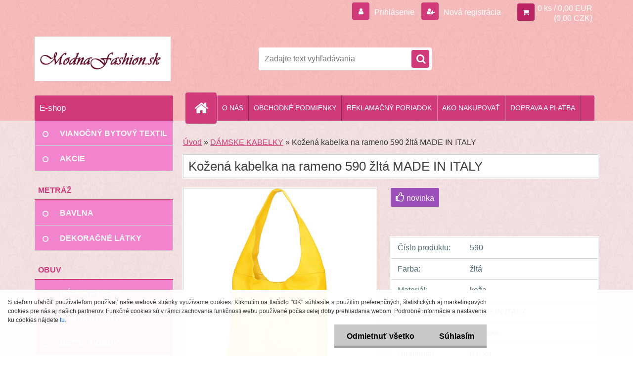

--- FILE ---
content_type: text/html; charset=utf-8
request_url: https://www.modnafashion.sk/Kozena-kabelka-na-rameno-590-zlta-MADE-IN-ITALY-d5717.htm
body_size: 19360
content:

    <!DOCTYPE html>
    <html xmlns:og="http://ogp.me/ns#" xmlns:fb="http://www.facebook.com/2008/fbml" lang="sk" class="tmpl__3r03">
      <head>
          <script>
              window.cookie_preferences = getCookieSettings('cookie_preferences');
              window.cookie_statistics = getCookieSettings('cookie_statistics');
              window.cookie_marketing = getCookieSettings('cookie_marketing');

              function getCookieSettings(cookie_name) {
                  if (document.cookie.length > 0)
                  {
                      cookie_start = document.cookie.indexOf(cookie_name + "=");
                      if (cookie_start != -1)
                      {
                          cookie_start = cookie_start + cookie_name.length + 1;
                          cookie_end = document.cookie.indexOf(";", cookie_start);
                          if (cookie_end == -1)
                          {
                              cookie_end = document.cookie.length;
                          }
                          return unescape(document.cookie.substring(cookie_start, cookie_end));
                      }
                  }
                  return false;
              }
          </script>
                <title>DÁMSKE KABELKY | Kožená kabelka na rameno 590 žltá MADE IN ITALY | Kabelky, peňaženky, opasky, obuv, dámska móda, šperky a bižutéria, kozmetika - www.modnafashion.sk</title>
        <script type="text/javascript">var action_unavailable='action_unavailable';var id_language = 'sk';var id_country_code = 'SK';var language_code = 'sk-SK';var path_request = '/request.php';var type_request = 'POST';var cache_break = "2478"; var enable_console_debug = false; var enable_logging_errors = false;var administration_id_language = 'sk';var administration_id_country_code = 'SK';</script>          <script type="text/javascript" src="//ajax.googleapis.com/ajax/libs/jquery/1.8.3/jquery.min.js"></script>
          <script type="text/javascript" src="//code.jquery.com/ui/1.12.1/jquery-ui.min.js" ></script>
                  <script src="/wa_script/js/jquery.hoverIntent.minified.js?_=2025-12-02-10-33" type="text/javascript"></script>
        <script type="text/javascript" src="/admin/jscripts/jquery.qtip.min.js?_=2025-12-02-10-33"></script>
                  <script src="/wa_script/js/jquery.selectBoxIt.min.js?_=2025-12-02-10-33" type="text/javascript"></script>
                  <script src="/wa_script/js/bs_overlay.js?_=2025-12-02-10-33" type="text/javascript"></script>
        <script src="/wa_script/js/bs_design.js?_=2025-12-02-10-33" type="text/javascript"></script>
        <script src="/admin/jscripts/wa_translation.js?_=2025-12-02-10-33" type="text/javascript"></script>
        <link rel="stylesheet" type="text/css" href="/css/jquery.selectBoxIt.wa_script.css?_=2025-12-02-10-33" media="screen, projection">
        <link rel="stylesheet" type="text/css" href="/css/jquery.qtip.lupa.css?_=2025-12-02-10-33">
        
                  <script src="/wa_script/js/jquery.colorbox-min.js?_=2025-12-02-10-33" type="text/javascript"></script>
          <link rel="stylesheet" type="text/css" href="/css/colorbox.css?_=2025-12-02-10-33">
          <script type="text/javascript">
            jQuery(document).ready(function() {
              (function() {
                function createGalleries(rel) {
                  var regex = new RegExp(rel + "\\[(\\d+)]"),
                      m, group = "g_" + rel, groupN;
                  $("a[rel*=" + rel + "]").each(function() {
                    m = regex.exec(this.getAttribute("rel"));
                    if(m) {
                      groupN = group + m[1];
                    } else {
                      groupN = group;
                    }
                    $(this).colorbox({
                      rel: groupN,
                      slideshow:true,
                       maxWidth: "85%",
                       maxHeight: "85%",
                       returnFocus: false
                    });
                  });
                }
                createGalleries("lytebox");
                createGalleries("lyteshow");
              })();
            });</script>
          <script type="text/javascript">
      function init_products_hovers()
      {
        jQuery(".product").hoverIntent({
          over: function(){
            jQuery(this).find(".icons_width_hack").animate({width: "130px"}, 300, function(){});
          } ,
          out: function(){
            jQuery(this).find(".icons_width_hack").animate({width: "10px"}, 300, function(){});
          },
          interval: 40
        });
      }
      jQuery(document).ready(function(){

        jQuery(".param select, .sorting select").selectBoxIt();

        jQuery(".productFooter").click(function()
        {
          var $product_detail_link = jQuery(this).parent().find("a:first");

          if($product_detail_link.length && $product_detail_link.attr("href"))
          {
            window.location.href = $product_detail_link.attr("href");
          }
        });
        init_products_hovers();
        
        ebar_details_visibility = {};
        ebar_details_visibility["user"] = false;
        ebar_details_visibility["basket"] = false;

        ebar_details_timer = {};
        ebar_details_timer["user"] = setTimeout(function(){},100);
        ebar_details_timer["basket"] = setTimeout(function(){},100);

        function ebar_set_show($caller)
        {
          var $box_name = $($caller).attr("id").split("_")[0];

          ebar_details_visibility["user"] = false;
          ebar_details_visibility["basket"] = false;

          ebar_details_visibility[$box_name] = true;

          resolve_ebar_set_visibility("user");
          resolve_ebar_set_visibility("basket");
        }

        function ebar_set_hide($caller)
        {
          var $box_name = $($caller).attr("id").split("_")[0];

          ebar_details_visibility[$box_name] = false;

          clearTimeout(ebar_details_timer[$box_name]);
          ebar_details_timer[$box_name] = setTimeout(function(){resolve_ebar_set_visibility($box_name);},300);
        }

        function resolve_ebar_set_visibility($box_name)
        {
          if(   ebar_details_visibility[$box_name]
             && jQuery("#"+$box_name+"_detail").is(":hidden"))
          {
            jQuery("#"+$box_name+"_detail").slideDown(300);
          }
          else if(   !ebar_details_visibility[$box_name]
                  && jQuery("#"+$box_name+"_detail").not(":hidden"))
          {
            jQuery("#"+$box_name+"_detail").slideUp(0, function() {
              $(this).css({overflow: ""});
            });
          }
        }

        
        jQuery("#user_icon, #basket_icon").hoverIntent({
          over: function(){
            ebar_set_show(this);
            
          } ,
          out: function(){
            ebar_set_hide(this);
          },
          interval: 40
        });
        
        jQuery("#user_icon").click(function(e)
        {
          if(jQuery(e.target).attr("id") == "user_icon")
          {
            window.location.href = "https://www.modnafashion.sk/modnafashion-sk/e-login/";
          }
        });

        jQuery("#basket_icon").click(function(e)
        {
          if(jQuery(e.target).attr("id") == "basket_icon")
          {
            window.location.href = "https://www.modnafashion.sk/modnafashion-sk/e-basket/";
          }
        });
      
      });
    </script>        <meta http-equiv="Content-language" content="sk">
        <meta http-equiv="Content-Type" content="text/html; charset=utf-8">
        <meta name="language" content="slovak">
        <meta name="keywords" content="kožená,kabelka,rameno,590,žltá,made,italy">
        <meta name="description" content="Dámska kožená kabelka na rameno. MADE IN ITALY. 

pravá koža 
zapínanie na zips
1x bočné vrecko na mobil
1x bočné vrecko na zips
1x stredné">
        <meta name="revisit-after" content="1 Days">
        <meta name="distribution" content="global">
        <meta name="expires" content="never">
                  <meta name="expires" content="never">
                    <link rel="previewimage" href="https://www.modnafashion.sk/fotky32285/fotos/_vyr_5717Arden-giallo.jpg" />
                    <link rel="canonical" href="https://www.modnafashion.sk/Kozena-kabelka-na-rameno-590-zlta-MADE-IN-ITALY-d5717.htm?tab=description"/>
          <meta property="og:image" content="http://www.modnafashion.sk/fotky32285/fotos/_vyr_5717Arden-giallo.jpg" />
<meta property="og:image:secure_url" content="https://www.modnafashion.sk/fotky32285/fotos/_vyr_5717Arden-giallo.jpg" />
<meta property="og:image:type" content="image/jpeg" />
<meta property="og:url" content="http://www.modnafashion.sk/modnafashion-sk/eshop/1-1-DAMSKE-KABELKY/0/5/5717-Kozena-kabelka-na-rameno-590-zlta-MADE-IN-ITALY" />
<meta property="og:title" content="Kožená kabelka na rameno 590 žltá MADE IN ITALY" />
<meta property="og:description" content="" />
<meta property="og:type" content="product" />
<meta property="og:site_name" content="Kabelky, peňaženky, opasky, obuv, dámska móda, šperky a bižutéria, kozmetika - www.modnafashion.sk" />
            <meta name="robots" content="index, follow">
                    <link rel="stylesheet" type="text/css" href="/css/lang_dependent_css/lang_sk.css?_=2025-12-02-10-33" media="screen, projection">
                <link rel='stylesheet' type='text/css' href='/wa_script/js/styles.css?_=2025-12-02-10-33'>
        <script language='javascript' type='text/javascript' src='/wa_script/js/javascripts.js?_=2025-12-02-10-33'></script>
        <script language='javascript' type='text/javascript' src='/wa_script/js/check_tel.js?_=2025-12-02-10-33'></script>
          <script src="/assets/javascripts/buy_button.js?_=2025-12-02-10-33"></script>
            <script type="text/javascript" src="/wa_script/js/bs_user.js?_=2025-12-02-10-33"></script>
        <script type="text/javascript" src="/wa_script/js/bs_fce.js?_=2025-12-02-10-33"></script>
        <script type="text/javascript" src="/wa_script/js/bs_fixed_bar.js?_=2025-12-02-10-33"></script>
        <script type="text/javascript" src="/bohemiasoft/js/bs.js?_=2025-12-02-10-33"></script>
        <script src="/wa_script/js/jquery.number.min.js?_=2025-12-02-10-33" type="text/javascript"></script>
        <script type="text/javascript">
            BS.User.id = 32285;
            BS.User.domain = "modnafashion-sk";
            BS.User.is_responsive_layout = true;
            BS.User.max_search_query_length = 50;
            BS.User.max_autocomplete_words_count = 5;

            WA.Translation._autocompleter_ambiguous_query = ' Hľadaný výraz je pre našeptávač príliš všeobecný. Zadajte prosím ďalšie znaky, slová alebo pokračujte odoslaním formulára pre vyhľadávanie.';
            WA.Translation._autocompleter_no_results_found = ' Neboli nájdené žiadne produkty ani kategórie.';
            WA.Translation._error = " Chyba";
            WA.Translation._success = " Úspech";
            WA.Translation._warning = " Upozornenie";
            WA.Translation._multiples_inc_notify = '<p class="multiples-warning"><strong>Tento produkt je možné objednať iba v násobkoch #inc#. </strong><br><small>Vami zadaný počet kusov bol navýšený podľa tohto násobku.</small></p>';
            WA.Translation._shipping_change_selected = " Zmeniť...";
            WA.Translation._shipping_deliver_to_address = "_shipping_deliver_to_address";

            BS.Design.template = {
              name: "3r03",
              is_selected: function(name) {
                if(Array.isArray(name)) {
                  return name.indexOf(this.name) > -1;
                } else {
                  return name === this.name;
                }
              }
            };
            BS.Design.isLayout3 = true;
            BS.Design.templates = {
              TEMPLATE_ARGON: "argon",TEMPLATE_NEON: "neon",TEMPLATE_CARBON: "carbon",TEMPLATE_XENON: "xenon",TEMPLATE_AURUM: "aurum",TEMPLATE_CUPRUM: "cuprum",TEMPLATE_ERBIUM: "erbium",TEMPLATE_CADMIUM: "cadmium",TEMPLATE_BARIUM: "barium",TEMPLATE_CHROMIUM: "chromium",TEMPLATE_SILICIUM: "silicium",TEMPLATE_IRIDIUM: "iridium",TEMPLATE_INDIUM: "indium",TEMPLATE_OXYGEN: "oxygen",TEMPLATE_HELIUM: "helium",TEMPLATE_FLUOR: "fluor",TEMPLATE_FERRUM: "ferrum",TEMPLATE_TERBIUM: "terbium",TEMPLATE_URANIUM: "uranium",TEMPLATE_ZINCUM: "zincum",TEMPLATE_CERIUM: "cerium",TEMPLATE_KRYPTON: "krypton",TEMPLATE_THORIUM: "thorium",TEMPLATE_ETHERUM: "etherum",TEMPLATE_KRYPTONIT: "kryptonit",TEMPLATE_TITANIUM: "titanium",TEMPLATE_PLATINUM: "platinum"            };
        </script>
                  <script src="/js/progress_button/modernizr.custom.js"></script>
                      <link rel="stylesheet" type="text/css" href="/bower_components/owl.carousel/dist/assets/owl.carousel.min.css" />
            <link rel="stylesheet" type="text/css" href="/bower_components/owl.carousel/dist/assets/owl.theme.default.min.css" />
            <script src="/bower_components/owl.carousel/dist/owl.carousel.min.js"></script>
                    <link rel="stylesheet" type="text/css" href="//static.bohemiasoft.com/jave/style.css?_=2025-12-02-10-33" media="screen">
                    <link rel="stylesheet" type="text/css" href="/css/font-awesome.4.7.0.min.css" media="screen">
          <link rel="stylesheet" type="text/css" href="/sablony/nove/3r03/3r01pink/css/product_var3.css?_=2025-12-02-10-33" media="screen">
                    <link rel="stylesheet"
                type="text/css"
                id="tpl-editor-stylesheet"
                href="/sablony/nove/3r03/3r01pink/css/colors.css?_=2025-12-02-10-33"
                media="screen">

          <meta name="viewport" content="width=device-width, initial-scale=1.0">
          <link rel="stylesheet" 
                   type="text/css" 
                   href="https://static.bohemiasoft.com/custom-css/neon.css?_1762419473" 
                   media="screen"><style type="text/css">
               <!--#site_logo{
                  width: 275px;
                  height: 100px;
                  background-image: url('/fotky32285/design_setup/images/custom_image_logo.png?cache_time=1509013723');
                  background-repeat: no-repeat;
                  
                }html body .myheader { 
          background-image: url('/fotky32285/design_setup/images/custom_image_centerpage.png?cache_time=1509013723');
          border: black;
          background-repeat: repeat;
          background-position: 50% 50%;
          background-color: #f7bbbb;
        }#page_background{
                  background-image: url('/fotky32285/design_setup/images/custom_image_aroundpage.png?cache_time=1509013723');
                  background-repeat: repeat;
                  background-position: 50% 50%;
                  background-color: #f4e1e1;
                }.bgLupa{
                  padding: 0;
                  border: none;
                }
      /***font kategorie***/
      body #page .leftmenu2 ul li a {
                  color: #fffbfb!important;
      }
      body #page .leftmenu ul li a {
                  color: #fffbfb!important;
      }
      /***pozadi kategorie***/
      body #page .leftmenu2 ul li a {
                  background-color:#f284cd!important;
      }
      body #page .leftmenu ul li a {
                  background-color:#f284cd!important;
      }
      /***font podkategorie***/
      body #page .leftmenu2 ul ul li a {
                  color:#0a0101!important;
        }
      body #page .leftmenu ul ul li a, body #page .leftmenu ul li.leftmenuAct ul li a {
            color:#0a0101!important;
            border-color:#0a0101!important;
        }
      /***pozadi podkategorie***/
      body #page .leftmenu2 ul ul li a {
                  background-color:#ffffff!important;
      }
      body #page .leftmenu ul ul li a, #left-box .leftmenu ul ul::after, #left-box .leftmenu ul ul, html #page ul ul li.leftmenuAct {
                  background-color:#ffffff!important;
      }

 :root { 
 }
-->
                </style>          <link rel="stylesheet" type="text/css" href="/fotky32285/design_setup/css/user_defined.css?_=1433457492" media="screen, projection">
                    <script type="text/javascript" src="/admin/jscripts/wa_dialogs.js?_=2025-12-02-10-33"></script>
            <script>
      $(document).ready(function() {
        if (getCookie('show_cookie_message' + '_32285_sk') != 'no') {
          if($('#cookies-agreement').attr('data-location') === '0')
          {
            $('.cookies-wrapper').css("top", "0px");
          }
          else
          {
            $('.cookies-wrapper').css("bottom", "0px");
          }
          $('.cookies-wrapper').show();
        }

        $('#cookies-notify__close').click(function() {
          setCookie('show_cookie_message' + '_32285_sk', 'no');
          $('#cookies-agreement').slideUp();
          $("#masterpage").attr("style", "");
          setCookie('cookie_preferences', 'true');
          setCookie('cookie_statistics', 'true');
          setCookie('cookie_marketing', 'true');
          window.cookie_preferences = true;
          window.cookie_statistics = true;
          window.cookie_marketing = true;
          if(typeof gtag === 'function') {
              gtag('consent', 'update', {
                  'ad_storage': 'granted',
                  'analytics_storage': 'granted',
                  'ad_user_data': 'granted',
                  'ad_personalization': 'granted'
              });
          }
         return false;
        });

        $("#cookies-notify__disagree").click(function(){
            save_preferences();
        });

        $('#cookies-notify__preferences-button-close').click(function(){
            var cookies_notify_preferences = $("#cookies-notify-checkbox__preferences").is(':checked');
            var cookies_notify_statistics = $("#cookies-notify-checkbox__statistics").is(':checked');
            var cookies_notify_marketing = $("#cookies-notify-checkbox__marketing").is(':checked');
            save_preferences(cookies_notify_preferences, cookies_notify_statistics, cookies_notify_marketing);
        });

        function save_preferences(preferences = false, statistics = false, marketing = false)
        {
            setCookie('show_cookie_message' + '_32285_sk', 'no');
            $('#cookies-agreement').slideUp();
            $("#masterpage").attr("style", "");
            setCookie('cookie_preferences', preferences);
            setCookie('cookie_statistics', statistics);
            setCookie('cookie_marketing', marketing);
            window.cookie_preferences = preferences;
            window.cookie_statistics = statistics;
            window.cookie_marketing = marketing;
            if(marketing && typeof gtag === 'function')
            {
                gtag('consent', 'update', {
                    'ad_storage': 'granted'
                });
            }
            if(statistics && typeof gtag === 'function')
            {
                gtag('consent', 'update', {
                    'analytics_storage': 'granted',
                    'ad_user_data': 'granted',
                    'ad_personalization': 'granted',
                });
            }
            if(marketing === false && BS && BS.seznamIdentity) {
                BS.seznamIdentity.clearIdentity();
            }
        }

        /**
         * @param {String} cookie_name
         * @returns {String}
         */
        function getCookie(cookie_name) {
          if (document.cookie.length > 0)
          {
            cookie_start = document.cookie.indexOf(cookie_name + "=");
            if (cookie_start != -1)
            {
              cookie_start = cookie_start + cookie_name.length + 1;
              cookie_end = document.cookie.indexOf(";", cookie_start);
              if (cookie_end == -1)
              {
                cookie_end = document.cookie.length;
              }
              return unescape(document.cookie.substring(cookie_start, cookie_end));
            }
          }
          return "";
        }
        
        /**
         * @param {String} cookie_name
         * @param {String} value
         */
        function setCookie(cookie_name, value) {
          var time = new Date();
          time.setTime(time.getTime() + 365*24*60*60*1000); // + 1 rok
          var expires = "expires="+time.toUTCString();
          document.cookie = cookie_name + "=" + escape(value) + "; " + expires + "; path=/";
        }
      });
    </script>
            <script type="text/javascript" src="/wa_script/js/search_autocompleter.js?_=2025-12-02-10-33"></script>
                <link rel="stylesheet" type="text/css" href="/assets/vendor/magnific-popup/magnific-popup.css" />
      <script src="/assets/vendor/magnific-popup/jquery.magnific-popup.js"></script>
      <script type="text/javascript">
        BS.env = {
          decPoint: ",",
          basketFloatEnabled: false        };
      </script>
      <script type="text/javascript" src="/node_modules/select2/dist/js/select2.min.js"></script>
      <script type="text/javascript" src="/node_modules/maximize-select2-height/maximize-select2-height.min.js"></script>
      <script type="text/javascript">
        (function() {
          $.fn.select2.defaults.set("language", {
            noResults: function() {return " Žiadny záznam nebol nájdený"},
            inputTooShort: function(o) {
              var n = o.minimum - o.input.length;
              return "_input_too_short".replace("#N#", n);
            }
          });
          $.fn.select2.defaults.set("width", "100%")
        })();

      </script>
      <link type="text/css" rel="stylesheet" href="/node_modules/select2/dist/css/select2.min.css" />
      <script type="text/javascript" src="/wa_script/js/countdown_timer.js?_=2025-12-02-10-33"></script>
      <script type="text/javascript" src="/wa_script/js/app.js?_=2025-12-02-10-33"></script>
      <script type="text/javascript" src="/node_modules/jquery-validation/dist/jquery.validate.min.js"></script>

      
          </head>
      <body class="lang-sk layout3 not-home page-product-detail page-product-5717 basket-empty vat-payer-y alternative-currency-y" >
        <a name="topweb"></a>
            <div id="cookies-agreement" class="cookies-wrapper" data-location="1"
         >
      <div class="cookies-notify-background"></div>
      <div class="cookies-notify" style="display:block!important;">
        <div class="cookies-notify__bar">
          <div class="cookies-notify__bar1">
            <div class="cookies-notify__text"
                                 >
                S cieľom uľahčiť používateľom používať naše webové stránky využívame cookies. Kliknutím na tlačidlo "OK" súhlasíte s použitím preferenčných, štatistických aj marketingových cookies pre nás aj našich partnerov. Funkčné cookies sú v rámci zachovania funkčnosti webu používané počas celej doby prehliadania webom. Podrobné informácie a nastavenia ku cookies nájdete <span class="cookies-notify__detail_button">tu</span>.            </div>
            <div class="cookies-notify__button">
                <a href="#" id="cookies-notify__disagree" class="secondary-btn"
                   style="color: #000000;
                           background-color: #c8c8c8;
                           opacity: 1"
                >Odmietnuť všetko</a>
              <a href="#" id="cookies-notify__close"
                 style="color: #000000;
                        background-color: #c8c8c8;
                        opacity: 1"
                >Súhlasím</a>
            </div>
          </div>
                        <div class="cookies-notify__detail_box hidden"
                             >
                <div id="cookies-nofify__close_detail"> Zavrieť</div>
                <div>
                    <br />
                    <b> Čo sú cookies?</b><br />
                    <span> Cookies sú krátke textové informácie, ktoré sú uložené vo Vašom prehliadači. Tieto informácie bežne používajú všetky webové stránky a ich prechádzaním dochádza k ukladaniu cookies. Pomocou partnerských skriptov, ktoré môžu stránky používať (napríklad Google analytics</span><br /><br />
                    <b> Ako môžem nastaviť prácu webu s cookies?</b><br />
                    <span> Napriek tomu, že odporúčame povoliť používanie všetkých typov cookies, prácu webu s nimi môžete nastaviť podľa vlastných preferencií pomocou checkboxov zobrazených nižšie. Po odsúhlasení nastavenia práce s cookies môžete zmeniť svoje rozhodnutie zmazaním či editáciou cookies priamo v nastavení Vášho prehliadača. Podrobnejšie informácie k premazaniu cookies nájdete v Pomocníkovi Vášho prehliadača.</span>
                </div>
                <div class="cookies-notify__checkboxes"
                                    >
                    <div class="checkbox-custom checkbox-default cookies-notify__checkbox">
                        <input type="checkbox" id="cookies-notify-checkbox__functional" checked disabled />
                        <label for="cookies-notify-checkbox__functional" class="cookies-notify__checkbox_label"> Nutné</label>
                    </div>
                    <div class="checkbox-custom checkbox-default cookies-notify__checkbox">
                        <input type="checkbox" id="cookies-notify-checkbox__preferences" checked />
                        <label for="cookies-notify-checkbox__preferences" class="cookies-notify__checkbox_label"> Preferenčné</label>
                    </div>
                    <div class="checkbox-custom checkbox-default cookies-notify__checkbox">
                        <input type="checkbox" id="cookies-notify-checkbox__statistics" checked />
                        <label for="cookies-notify-checkbox__statistics" class="cookies-notify__checkbox_label"> Štatistické</label>
                    </div>
                    <div class="checkbox-custom checkbox-default cookies-notify__checkbox">
                        <input type="checkbox" id="cookies-notify-checkbox__marketing" checked />
                        <label for="cookies-notify-checkbox__marketing" class="cookies-notify__checkbox_label"> Marketingové</label>
                    </div>
                </div>
                <div id="cookies-notify__cookie_types">
                    <div class="cookies-notify__cookie_type cookie-active" data-type="functional">
                         Nutné (13)
                    </div>
                    <div class="cookies-notify__cookie_type" data-type="preferences">
                         Preferenčné (1)
                    </div>
                    <div class="cookies-notify__cookie_type" data-type="statistics">
                         Štatistické (15)
                    </div>
                    <div class="cookies-notify__cookie_type" data-type="marketing">
                         Marketingové (15)
                    </div>
                    <div class="cookies-notify__cookie_type" data-type="unclassified">
                         Neklasifikované (7)
                    </div>
                </div>
                <div id="cookies-notify__cookie_detail">
                    <div class="cookie-notify__cookie_description">
                        <span id="cookie-notify__description_functional" class="cookie_description_active"> Tieto informácie sú nevyhnutné k správnemu chodu webovej stránky ako napríklad vkladanie tovaru do košíka, uloženie vyplnených údajov alebo prihlásenie do zákazníckej sekcie.</span>
                        <span id="cookie-notify__description_preferences" class="hidden"> Tieto cookies umožnia prispôsobiť správanie alebo vzhľad stránky podľa Vašich potrieb, napríklad voľba jazyka.</span>
                        <span id="cookie-notify__description_statistics" class="hidden"> Vďaka týmto cookies môžu majitelia aj developeri webu viac porozumieť správaniu užívateľov a vyvijať stránku tak, aby bola čo najviac prozákaznícka. Teda aby ste čo najrýchlejšie našli hľadaný tovar alebo čo najľahšie dokončili jeho nákup.</span>
                        <span id="cookie-notify__description_marketing" class="hidden"> Tieto informácie umožnia personalizovať zobrazenie ponúk priamo pre Vás vďaka historickej skúsenosti prehliadania predchádzajúcich stránok a ponúk.</span>
                        <span id="cookie-notify__description_unclassified" class="hidden"> Tieto cookies zatiaľ neboli roztriedené do vlastnej kategórie.</span>
                    </div>
                    <style>
                        #cookies-notify__cookie_detail_table td
                        {
                            color: #ffffff                        }
                    </style>
                    <table class="table" id="cookies-notify__cookie_detail_table">
                        <thead>
                            <tr>
                                <th> Meno</th>
                                <th> Účel</th>
                                <th> Vypršanie</th>
                            </tr>
                        </thead>
                        <tbody>
                                                    <tr>
                                <td>show_cookie_message</td>
                                <td>Ukladá informácie o potrebe zobrazenia cookie lišty</td>
                                <td>1 rok</td>
                            </tr>
                                                        <tr>
                                <td>__zlcmid</td>
                                <td>Tento súbor cookie sa používa na uloženie identity návštevníka počas návštev a preferencie návštevníka deaktivovať našu funkciu živého chatu. </td>
                                <td>1 rok</td>
                            </tr>
                                                        <tr>
                                <td>__cfruid</td>
                                <td>Tento súbor cookie je súčasťou služieb poskytovaných spoločnosťou Cloudflare – vrátane vyrovnávania záťaže, doručovania obsahu webových stránok a poskytovania pripojenia DNS pre prevádzkovateľov webových stránok. </td>
                                <td>relácie</td>
                            </tr>
                                                        <tr>
                                <td>_auth</td>
                                <td>Zaisťuje bezpečnosť prehliadania návštevníkov tým, že zabraňuje falšovaniu požiadaviek medzi stránkami. Tento súbor cookie je nevyhnutný pre bezpečnosť webu a návštevníka. </td>
                                <td>1 rok</td>
                            </tr>
                                                        <tr>
                                <td>csrftoken</td>
                                <td>Pomáha predchádzať útokom Cross-Site Request Forgery (CSRF).</td>
                                <td>1 rok</td>
                            </tr>
                                                        <tr>
                                <td>PHPSESSID</td>
                                <td>Zachováva stav užívateľskej relácie naprieč požiadavkami na stránky. </td>
                                <td>relácie</td>
                            </tr>
                                                        <tr>
                                <td>rc::a</td>
                                <td>Tento súbor cookie sa používa na rozlíšenie medzi ľuďmi a robotmi. To je výhodné pre web, aby
vytvárať platné správy o používaní ich webových stránok. </td>
                                <td>persistentní</td>
                            </tr>
                                                        <tr>
                                <td>rc::c</td>
                                <td>Tento súbor cookie sa používa na rozlíšenie medzi ľuďmi a robotmi. </td>
                                <td>relácie</td>
                            </tr>
                                                        <tr>
                                <td>AWSALBCORS</td>
                                <td>Registruje, ktorý server-cluster obsluhuje návštevníka. To sa používa v kontexte s vyrovnávaním záťaže, aby sa optimalizovala užívateľská skúsenosť. </td>
                                <td>6 dnů</td>
                            </tr>
                                                        <tr>
                                <td>18plus_allow_access#</td>
                                <td>Ukladá informáciu o odsúhlasení okna 18+ pre web.</td>
                                <td>neznámy</td>
                            </tr>
                                                        <tr>
                                <td>18plus_cat#</td>
                                <td>Ukladá informáciu o odsúhlasení okna 18+ pre kategóriu.</td>
                                <td>neznámy</td>
                            </tr>
                                                        <tr>
                                <td>bs_slide_menu</td>
                                <td></td>
                                <td>neznámy</td>
                            </tr>
                                                        <tr>
                                <td>left_menu</td>
                                <td>Ukladá informáciu o spôsobe zobrazenia ľavého menu.</td>
                                <td>neznámy</td>
                            </tr>
                                                    </tbody>
                    </table>
                    <div class="cookies-notify__button">
                        <a href="#" id="cookies-notify__preferences-button-close"
                           style="color: #000000;
                                background-color: #c8c8c8;
                                opacity: 1">
                            Uložiť nastavenia                        </a>
                    </div>
                </div>
            </div>
                    </div>
      </div>
    </div>
    
  <div id="responsive_layout_large"></div><div id="page">    <script type="text/javascript">
      var responsive_articlemenu_name = ' Menu';
      var responsive_eshopmenu_name = ' E-shop';
    </script>
        <div class="myheader">
            <div class="content">
            <div class="logo-wrapper">
            <a id="site_logo" href="//www.modnafashion.sk" class="mylogo" aria-label="Logo"></a>
    </div>
                <div id="search">
      <form name="search" id="searchForm" action="/search-engine.htm" method="GET" enctype="multipart/form-data">
        <label for="q" class="title_left2"> Hľadanie</label>
        <p>
          <input name="slovo" type="text" class="inputBox" id="q" placeholder=" Zadajte text vyhľadávania" maxlength="50">
          
          <input type="hidden" id="source_service" value="www.webareal.sk">
        </p>
        <div class="wrapper_search_submit">
          <input type="submit" class="search_submit" aria-label="search" name="search_submit" value="">
        </div>
        <div id="search_setup_area">
          <input id="hledatjak2" checked="checked" type="radio" name="hledatjak" value="2">
          <label for="hledatjak2">Hľadať v tovare</label>
          <br />
          <input id="hledatjak1"  type="radio" name="hledatjak" value="1">
          <label for="hledatjak1">Hľadať v článkoch</label>
                    <script type="text/javascript">
            function resolve_search_mode_visibility()
            {
              if (jQuery('form[name=search] input').is(':focus'))
              {
                if (jQuery('#search_setup_area').is(':hidden'))
                {
                  jQuery('#search_setup_area').slideDown(400);
                }
              }
              else
              {
                if (jQuery('#search_setup_area').not(':hidden'))
                {
                  jQuery('#search_setup_area').slideUp(400);
                }
              }
            }

            $('form[name=search] input').click(function() {
              this.focus();
            });

            jQuery('form[name=search] input')
                .focus(function() {
                  resolve_search_mode_visibility();
                })
                .blur(function() {
                  setTimeout(function() {
                    resolve_search_mode_visibility();
                  }, 1000);
                });

          </script>
                  </div>
      </form>
    </div>
          </div>
          </div>
    <script type="text/javascript" src="/wa_script/js/wz_tooltip.js"></script><div id="page_background">      <div class="hack-box"><!-- HACK MIN WIDTH FOR IE 5, 5.5, 6  -->
                  <div id="masterpage" style="margin-bottom:95px;"><!-- MASTER PAGE -->
              <div id="header">          </div><!-- END HEADER -->
          
  <div id="ebar" class="" >        <div id="ebar_set">
                <div id="user_icon">

                            <div id="user_detail">
                    <div id="user_arrow_tag"></div>
                    <div id="user_content_tag">
                        <div id="user_content_tag_bg">
                            <a href="/modnafashion-sk/e-login/"
                               class="elink user_login_text"
                               >
                               Prihlásenie                            </a>
                            <a href="/modnafashion-sk/e-register/"
                               class="elink user-logout user_register_text"
                               >
                               Nová registrácia                            </a>
                        </div>
                    </div>
                </div>
            
        </div>
        
                <div id="basket_icon" >
            <div id="basket_detail">
                <div id="basket_arrow_tag"></div>
                <div id="basket_content_tag">
                    <a id="quantity_tag" href="/modnafashion-sk/e-basket" rel="nofollow" class="elink">0 ks / 0,00&nbsp;EUR<font size=1> (0,00&nbsp;CZK)</font></a>
                                    </div>
            </div>
        </div>
                <a id="basket_tag"
           href="modnafashion-sk/e-basket"
           rel="nofollow"
           class="elink">
            <span id="basket_tag_left">&nbsp;</span>
            <span id="basket_tag_right">
                0 ks            </span>
        </a>
                </div></div>    <!--[if IE 6]>
    <style>
    #main-menu ul ul{visibility:visible;}
    </style>
    <![endif]-->

    
    <div id="topmenu"><!-- TOPMENU -->
            <div id="main-menu" class="">
                 <ul>
            <li class="eshop-menu-home">
              <a href="//www.modnafashion.sk" class="top_parent_act" aria-label="Homepage">
                              </a>
            </li>
          </ul>
          
<ul><li class="eshop-menu-1 eshop-menu-order-1 eshop-menu-odd"><a href="/O-NAS-a1_0.htm"  class="top_parent">O NÁS</a>
</li></ul>
<ul><li class="eshop-menu-3 eshop-menu-order-2 eshop-menu-even"><a href="/OBCHODNE-PODMIENKY-a3_0.htm"  class="top_parent">OBCHODNÉ PODMIENKY</a>
</li></ul>
<ul><li class="eshop-menu-6 eshop-menu-order-3 eshop-menu-odd"><a href="/REKLAMACNY-PORIADOK-a6_0.htm"  class="top_parent">REKLAMAČNÝ PORIADOK</a>
</li></ul>
<ul><li class="eshop-menu-4 eshop-menu-order-4 eshop-menu-even"><a href="/AKO-NAKUPOVAT-a4_0.htm"  class="top_parent">AKO NAKUPOVAŤ</a>
</li></ul>
<ul><li class="eshop-menu-5 eshop-menu-order-5 eshop-menu-odd"><a href="/DOPRAVA-A-PLATBA-a5_0.htm"  class="top_parent">DOPRAVA A PLATBA</a>
</li></ul>      </div>
    </div><!-- END TOPMENU -->
              <div id="aroundpage"><!-- AROUND PAGE -->
            
      <!-- LEFT BOX -->
      <div id="left-box">
              <div class="menu-typ-1" id="left_eshop">
                <p class="title_left_eshop">E-shop</p>
          
        <div id="inleft_eshop">
          <div class="leftmenu2">
                <ul class="root-eshop-menu">
              <li class="leftmenuDef category-menu-100 category-menu-order-1 category-menu-odd">
          <a href="/VIANOCNY-BYTOVY-TEXTIL-c100_0_1.htm">            <strong>
              VIANOČNÝ BYTOVÝ TEXTIL            </strong>
            </a>        </li>

                <li class="leftmenuDef category-menu-29 category-menu-order-2 category-menu-even">
          <a href="/AKCIE-c29_0_1.htm">            <strong>
              AKCIE            </strong>
            </a>        </li>

                <li class="leftmenuCat category-menu-sep-87 category-menu-sep-order-1">
                      <strong>
              METRÁŽ            </strong>
                    </li>

                <li class="leftmenuDef category-menu-86 category-menu-order-3 category-menu-odd">
          <a href="/BAVLNA-c86_0_1.htm">            <strong>
              BAVLNA            </strong>
            </a>        </li>

                <li class="leftmenuDef category-menu-92 category-menu-order-4 category-menu-even">
          <a href="/DEKORACNE-LATKY-c92_0_1.htm">            <strong>
              DEKORAČNÉ LÁTKY            </strong>
            </a>        </li>

                <li class="leftmenuCat category-menu-sep-39 category-menu-sep-order-2">
                      <strong>
              OBUV            </strong>
                    </li>

                <li class="leftmenuDef category-menu-19 category-menu-order-5 category-menu-odd">
          <a href="/DAMSKA-OBUV-c19_0_1.htm">            <strong>
              DÁMSKA OBUV            </strong>
            </a>        </li>

                <li class="leftmenuDef category-menu-21 category-menu-order-6 category-menu-even">
          <a href="/PANSKA-OBUV-c21_0_1.htm">            <strong>
              PÁNSKA OBUV            </strong>
            </a>        </li>

                <li class="leftmenuDef category-menu-22 category-menu-order-7 category-menu-odd">
          <a href="/DETSKA-OBUV-c22_0_1.htm">            <strong>
              DETSKÁ OBUV            </strong>
            </a>        </li>

                <li class="leftmenuCat category-menu-sep-40 category-menu-sep-order-3">
                      <strong>
              KABELKY A TAŠKY            </strong>
                    </li>

                <li class="leftmenuAct category-menu-1 category-menu-order-8 category-menu-even">
          <a href="/DAMSKE-KABELKY-c1_0_1.htm">            <strong>
              DÁMSKE KABELKY            </strong>
            </a>        </li>

            <ul class="eshop-submenu level-2">
              <li class="leftmenu2sub category-submenu-1 masonry_item">
          <a href="/KOZENE-KABELKY-c1_1_2.htm">            <strong>
              KOŽENÉ KABELKY            </strong>
            </a>        </li>

                <li class="leftmenu2sub category-submenu-226 masonry_item">
          <a href="/TALIANSKE-KABELKY-c1_226_2.htm">            <strong>
              TALIANSKE KABELKY            </strong>
            </a>        </li>

                <li class="leftmenu2sub category-submenu-145 masonry_item">
          <a href="/KOZENE-SEMISOVE-KABELKY-c1_145_2.htm">            <strong>
              KOŽENÉ SEMIŠOVÉ KABELKY            </strong>
            </a>        </li>

                <li class="leftmenu2sub category-submenu-2 masonry_item">
          <a href="/EKO-KABELKY-c1_2_2.htm">            <strong>
              EKO KABELKY            </strong>
            </a>        </li>

                <li class="leftmenu2sub category-submenu-3 masonry_item">
          <a href="/SPOLOCENSKE-KABELKY-c1_3_2.htm">            <strong>
              SPOLOČENSKÉ KABELKY            </strong>
            </a>        </li>

                <li class="leftmenu2sub category-submenu-10 masonry_item">
          <a href="/LISTOVE-KABELKY-c1_10_2.htm">            <strong>
              LISTOVÉ KABELKY             </strong>
            </a>        </li>

                <li class="leftmenu2sub category-submenu-4 masonry_item">
          <a href="/LAKOVANE-KABELKY-c1_4_2.htm">            <strong>
              LAKOVANÉ KABELKY            </strong>
            </a>        </li>

                <li class="leftmenu2sub category-submenu-5 masonry_item">
          <a href="/FILCOVE-KABELKY-c1_5_2.htm">            <strong>
              FILCOVÉ KABELKY            </strong>
            </a>        </li>

                <li class="leftmenu2sub category-submenu-146 masonry_item">
          <a href="/SHOPPER-KABELKY-c1_146_2.htm">            <strong>
              SHOPPER KABELKY            </strong>
            </a>        </li>

                <li class="leftmenu2sub category-submenu-147 masonry_item">
          <a href="/STRAPCOVE-KABELKY-c1_147_2.htm">            <strong>
              STRAPCOVÉ KABELKY            </strong>
            </a>        </li>

                <li class="leftmenu2sub category-submenu-11 masonry_item">
          <a href="/BUSINESS-AKTOVKY-c1_11_2.htm">            <strong>
              BUSINESS AKTOVKY            </strong>
            </a>        </li>

                <li class="leftmenu2sub category-submenu-9 masonry_item">
          <a href="/KOZUSINOVE-KABELKY-c1_9_2.htm">            <strong>
               KOŽUŠINOVÉ KABELKY            </strong>
            </a>        </li>

                <li class="leftmenu2sub category-submenu-228 masonry_item">
          <a href="/LADVINKY-c1_228_2.htm">            <strong>
              ĽADVINKY            </strong>
            </a>        </li>

                <li class="leftmenu2sub category-submenu-6 masonry_item">
          <a href="/KABELKY-DO-RUKY-c1_6_2.htm">            <strong>
              KABELKY DO RUKY            </strong>
            </a>        </li>

                <li class="leftmenu2sub category-submenu-7 masonry_item">
          <a href="/KABELKY-NA-RAMENO-c1_7_2.htm">            <strong>
              KABELKY NA RAMENO            </strong>
            </a>        </li>

                <li class="leftmenu2sub category-submenu-8 masonry_item">
          <a href="/KABELKY-CEZ-RAMENO-c1_8_2.htm">            <strong>
              KABELKY CEZ RAMENO            </strong>
            </a>        </li>

                <li class="leftmenu2sub category-submenu-227 masonry_item">
          <a href="/ZNACKOVE-KABELKY-c1_227_2.htm">            <strong>
              ZNAČKOVÉ KABELKY            </strong>
            </a>        </li>

                <li class="leftmenu2sub category-submenu-149 masonry_item">
          <a href="/TRENDOVE-KABELKY-c1_149_2.htm">            <strong>
              TRENDOVÉ KABELKY            </strong>
            </a>        </li>

                <li class="leftmenu2sub category-submenu-148 masonry_item">
          <a href="/SPORTOVE-KABELKY-c1_148_2.htm">            <strong>
              ŠPORTOVÉ KABELKY            </strong>
            </a>        </li>

            </ul>
      <style>
        #left-box .remove_point a::before
        {
          display: none;
        }
      </style>
            <li class="leftmenuDef category-menu-2 category-menu-order-9 category-menu-odd">
          <a href="/PANSKE-TASKY-c2_0_1.htm">            <strong>
              PÁNSKE TAŠKY            </strong>
            </a>        </li>

                <li class="leftmenuDef category-menu-26 category-menu-order-10 category-menu-even">
          <a href="/BATOHY-c26_0_1.htm">            <strong>
              BATOHY            </strong>
            </a>        </li>

                <li class="leftmenuDef category-menu-12 category-menu-order-11 category-menu-odd">
          <a href="/KOZMETICKE-PUZDRA-c12_0_1.htm">            <strong>
              KOZMETICKÉ PÚZDRA            </strong>
            </a>        </li>

                <li class="leftmenuCat category-menu-sep-41 category-menu-sep-order-4">
                      <strong>
              MÓDNE DOPLNKY            </strong>
                    </li>

                <li class="leftmenuDef category-menu-48 category-menu-order-12 category-menu-even">
          <a href="/PENAZENKY-c48_0_1.htm">            <strong>
              PEŇAŽENKY            </strong>
            </a>        </li>

                <li class="leftmenuDef category-menu-49 category-menu-order-13 category-menu-odd">
          <a href="/OPASKY-c49_0_1.htm">            <strong>
              OPASKY            </strong>
            </a>        </li>

                <li class="leftmenuDef category-menu-47 category-menu-order-14 category-menu-even">
          <a href="/KLUCENKY-c47_0_1.htm">            <strong>
              KĽÚČENKY            </strong>
            </a>        </li>

                <li class="leftmenuDef category-menu-50 category-menu-order-15 category-menu-odd">
          <a href="/VIZITKARE-c50_0_1.htm">            <strong>
              VIZITKÁRE            </strong>
            </a>        </li>

                <li class="leftmenuDef category-menu-85 category-menu-order-16 category-menu-even">
          <a href="/PUZDRA-NA-MOBIL-c85_0_1.htm">            <strong>
              PÚZDRA NA MOBIL            </strong>
            </a>        </li>

                <li class="leftmenuDef category-menu-53 category-menu-order-17 category-menu-odd">
          <a href="/SALY-c53_0_1.htm">            <strong>
              ŠÁLY            </strong>
            </a>        </li>

                <li class="leftmenuDef category-menu-54 category-menu-order-18 category-menu-even">
          <a href="/ZIMNE-CIAPKY-A-SETY-c54_0_1.htm">            <strong>
              ZIMNÉ ČIAPKY A SETY            </strong>
            </a>        </li>

                <li class="leftmenuDef category-menu-51 category-menu-order-19 category-menu-odd">
          <a href="/ZIMNE-RUKAVICE-c51_0_1.htm">            <strong>
              ZIMNÉ RUKAVICE            </strong>
            </a>        </li>

                <li class="leftmenuDef category-menu-52 category-menu-order-20 category-menu-even">
          <a href="/SPERKY-A-BIZUTERIA-c52_0_1.htm">            <strong>
              ŠPERKY A BIŽUTÉRIA            </strong>
            </a>        </li>

                <li class="leftmenuCat category-menu-sep-42 category-menu-sep-order-5">
                      <strong>
              DÁMSKA MÓDA            </strong>
                    </li>

                <li class="leftmenuDef category-menu-10 category-menu-order-21 category-menu-odd">
          <a href="/DAMSKA-MODA-c10_0_1.htm">            <strong>
              DÁMSKA MÓDA            </strong>
            </a>        </li>

                <li class="leftmenuDef category-menu-24 category-menu-order-22 category-menu-even">
          <a href="/PANCUCHOVE-NOHAVICE-c24_0_1.htm">            <strong>
              PANČUCHOVÉ NOHAVICE            </strong>
            </a>        </li>

                <li class="leftmenuDef category-menu-95 category-menu-order-23 category-menu-odd">
          <a href="/TEHOTENSKA-MODA-c95_0_1.htm">            <strong>
              TEHOTENSKÁ MÓDA            </strong>
            </a>        </li>

                <li class="leftmenuCat category-menu-sep-69 category-menu-sep-order-6">
                      <strong>
              PÁNSKA MÓDA            </strong>
                    </li>

                <li class="leftmenuDef category-menu-70 category-menu-order-24 category-menu-even">
          <a href="/PANSKA-SPODNA-BIELIZEN-c70_0_1.htm">            <strong>
              PÁNSKA SPODNÁ BIELIZEŇ            </strong>
            </a>        </li>

                <li class="leftmenuCat category-menu-sep-43 category-menu-sep-order-7">
                      <strong>
              KOZMETIKA            </strong>
                    </li>

                <li class="leftmenuDef category-menu-55 category-menu-order-25 category-menu-odd">
          <a href="/PRIRODNE-MYDLA-c55_0_1.htm">            <strong>
              PRÍRODNÉ MYDLÁ            </strong>
            </a>        </li>

                <li class="leftmenuDef category-menu-63 category-menu-order-26 category-menu-even">
          <a href="/TEKUTE-MYDLA-c63_0_1.htm">            <strong>
              TEKUTÉ MYDLÁ            </strong>
            </a>        </li>

                <li class="leftmenuDef category-menu-56 category-menu-order-27 category-menu-odd">
          <a href="/SPRCHOVACIE-GELY-c56_0_1.htm">            <strong>
              SPRCHOVACIE GÉLY            </strong>
            </a>        </li>

                <li class="leftmenuDef category-menu-57 category-menu-order-28 category-menu-even">
          <a href="/SAMPONY-c57_0_1.htm">            <strong>
              ŠAMPÓNY            </strong>
            </a>        </li>

                <li class="leftmenuDef category-menu-58 category-menu-order-29 category-menu-odd">
          <a href="/PENY-DO-KUPELA-c58_0_1.htm">            <strong>
              PENY DO KÚPEĽA            </strong>
            </a>        </li>

                <li class="leftmenuDef category-menu-59 category-menu-order-30 category-menu-even">
          <a href="/TOALETNE-VODY-c59_0_1.htm">            <strong>
              TOALETNÉ VODY            </strong>
            </a>        </li>

                <li class="leftmenuDef category-menu-61 category-menu-order-31 category-menu-odd">
          <a href="/PENY-NA-HOLENIE-c61_0_1.htm">            <strong>
              PENY NA HOLENIE            </strong>
            </a>        </li>

                <li class="leftmenuDef category-menu-62 category-menu-order-32 category-menu-even">
          <a href="/PANSKE-KOZMETICKE-SETY-c62_0_1.htm">            <strong>
              PÁNSKE KOZMETICKÉ SETY            </strong>
            </a>        </li>

                <li class="leftmenuCat category-menu-sep-44 category-menu-sep-order-8">
                      <strong>
              AROMATERAPIA            </strong>
                    </li>

                <li class="leftmenuDef category-menu-79 category-menu-order-33 category-menu-odd">
          <a href="/OSVIEZOVACE-VZDUCHU-c79_0_1.htm">            <strong>
              OSVIEŽOVAČE VZDUCHU            </strong>
            </a>        </li>

                <li class="leftmenuDef category-menu-76 category-menu-order-34 category-menu-even">
          <a href="/AROMA-DIFUZERY-c76_0_1.htm">            <strong>
              ARÓMA DIFUZÉRY            </strong>
            </a>        </li>

                <li class="leftmenuDef category-menu-77 category-menu-order-35 category-menu-odd">
          <a href="/NAPLNE-DO-AROMA-DIFUZEROV-c77_0_1.htm">            <strong>
              NÁPLNE DO ARÓMA DIFUZÉROV            </strong>
            </a>        </li>

                <li class="leftmenuDef category-menu-78 category-menu-order-36 category-menu-even">
          <a href="/VONE-DO-SATNIKOV-c78_0_1.htm">            <strong>
              VÔNE DO ŠATNÍKOV            </strong>
            </a>        </li>

                <li class="leftmenuCat category-menu-sep-68 category-menu-sep-order-9">
                      <strong>
              BYTOVÝ TEXTIL            </strong>
                    </li>

                <li class="leftmenuDef category-menu-37 category-menu-order-37 category-menu-odd">
          <a href="/OBRUSY-c37_0_1.htm">            <strong>
              OBRUSY            </strong>
            </a>        </li>

                <li class="leftmenuDef category-menu-66 category-menu-order-38 category-menu-even">
          <a href="/VIANOCNE-OBRUSY-c66_0_1.htm">            <strong>
              VIANOČNÉ OBRUSY            </strong>
            </a>        </li>

                <li class="leftmenuDef category-menu-101 category-menu-order-39 category-menu-odd">
          <a href="/Geblinove-obrusy-c101_0_1.htm">            <strong>
              Geblínové obrusy            </strong>
            </a>        </li>

                <li class="leftmenuDef category-menu-64 category-menu-order-40 category-menu-even">
          <a href="/BEHUNE-NA-STOL-c64_0_1.htm">            <strong>
              BEHÚNE NA STÔL            </strong>
            </a>        </li>

                <li class="leftmenuDef category-menu-99 category-menu-order-41 category-menu-odd">
          <a href="/VIANOCNE-BEHUNE-NA-STOL-c99_0_1.htm">            <strong>
              VIANOČNÉ BEHÚNE NA STÔL            </strong>
            </a>        </li>

                <li class="leftmenuDef category-menu-73 category-menu-order-42 category-menu-even">
          <a href="/UTIERKY-c73_0_1.htm">            <strong>
              UTIERKY            </strong>
            </a>        </li>

                <li class="leftmenuDef category-menu-71 category-menu-order-43 category-menu-odd">
          <a href="/CHNAPKY-c71_0_1.htm">            <strong>
              CHŇAPKY            </strong>
            </a>        </li>

                <li class="leftmenuDef category-menu-80 category-menu-order-44 category-menu-even">
          <a href="/ZASTERY-c80_0_1.htm">            <strong>
              ZÁSTERY            </strong>
            </a>        </li>

                <li class="leftmenuDef category-menu-72 category-menu-order-45 category-menu-odd">
          <a href="/UTERAKY-c72_0_1.htm">            <strong>
              UTERÁKY            </strong>
            </a>        </li>

                <li class="leftmenuDef category-menu-83 category-menu-order-46 category-menu-even">
          <a href="/OBLIECKY-NA-VANUSE-c83_0_1.htm">            <strong>
              OBLIEČKY NA VANÚŠE            </strong>
            </a>        </li>

                <li class="leftmenuDef category-menu-82 category-menu-order-47 category-menu-odd">
          <a href="/POSTELNE-OBLIECKY-c82_0_1.htm">            <strong>
              POSTEĽNÉ OBLIEČKY            </strong>
            </a>        </li>

                <li class="leftmenuDef category-menu-81 category-menu-order-48 category-menu-even">
          <a href="/PREHOZY-NA-POSTEL-c81_0_1.htm">            <strong>
              PREHOZY NA POSTEĽ            </strong>
            </a>        </li>

                <li class="leftmenuDef category-menu-93 category-menu-order-49 category-menu-odd">
          <a href="/PRIKRYVKA-NA-POSTEL-c93_0_1.htm">            <strong>
              PRIKRÝVKA NA POSTEĽ            </strong>
            </a>        </li>

                <li class="leftmenuDef category-menu-94 category-menu-order-50 category-menu-even">
          <a href="/PRIKRYVKY-NA-GAUC-c94_0_1.htm">            <strong>
              PRIKRÝVKY NA GAUČ            </strong>
            </a>        </li>

                <li class="leftmenuDef category-menu-65 category-menu-order-51 category-menu-odd">
          <a href="/DEKY-A-PLEDY-c65_0_1.htm">            <strong>
              DEKY A PLÉDY            </strong>
            </a>        </li>

                <li class="leftmenuDef category-menu-84 category-menu-order-52 category-menu-even">
          <a href="/DETSKE-DEKY-c84_0_1.htm">            <strong>
              DETSKÉ DEKY            </strong>
            </a>        </li>

                <li class="leftmenuCat category-menu-sep-36 category-menu-sep-order-10">
                      <strong>
              BYTOVÉ DOPLNKY            </strong>
                    </li>

                <li class="leftmenuDef category-menu-38 category-menu-order-53 category-menu-odd">
          <a href="/TABURETKY-c38_0_1.htm">            <strong>
              TABURETKY            </strong>
            </a>        </li>

                <li class="leftmenuDef category-menu-67 category-menu-order-54 category-menu-even">
          <a href="/SVIETNIKY-c67_0_1.htm">            <strong>
              SVIETNIKY            </strong>
            </a>        </li>

                <li class="leftmenuCat category-menu-sep-74 category-menu-sep-order-11">
                      <strong>
              DARČEKY            </strong>
                    </li>

                <li class="leftmenuDef category-menu-75 category-menu-order-55 category-menu-odd">
          <a href="/Darcekove-kose-c75_0_1.htm">            <strong>
              Darčekové koše            </strong>
            </a>        </li>

            </ul>
      <style>
        #left-box .remove_point a::before
        {
          display: none;
        }
      </style>
              </div>
        </div>

        
        <div id="footleft1">
                  </div>

            </div>
          <div id="left3">
      <div id="inleft3_top"></div>
      <div id="inleft3">
        <p> </p>
<p><img src="/fotky32285/url.png" alt="" width="200" height="94" /></p>
<p> </p>
<p></p>              </div>
      <div id="inleft3_foot"></div>
    </div>
          </div><!-- END LEFT BOX -->
            <div id="right-box"><!-- RIGHT BOX2 -->
              </div><!-- END RIGHT BOX -->
      

            <hr class="hide">
                        <div id="centerpage2"><!-- CENTER PAGE -->
              <div id="incenterpage2"><!-- in the center -->
                <script type="text/javascript">
  var product_information = {
    id: '5717',
    name: 'Kožená kabelka na rameno 590 žltá MADE IN ITALY',
    brand: '',
    price: '79',
    category: 'DÁMSKE KABELKY',
    is_variant: false,
    variant_id: 0  };
</script>
        <div id="fb-root"></div>
    <script>(function(d, s, id) {
            var js, fjs = d.getElementsByTagName(s)[0];
            if (d.getElementById(id)) return;
            js = d.createElement(s); js.id = id;
            js.src = "//connect.facebook.net/ sk_SK/all.js#xfbml=1&appId=";
            fjs.parentNode.insertBefore(js, fjs);
        }(document, 'script', 'facebook-jssdk'));</script>
      <script type="application/ld+json">
      {
        "@context": "http://schema.org",
        "@type": "Product",
                "name": "Kožená kabelka na rameno 590 žltá MADE IN ITALY",
        "description": "Dámska kožená kabelka na rameno. MADE IN ITALY.  pravá koža  zapínanie na zips 1x bočné vrecko na mobil 1x bočné vrecko na",
                "image": ["https://www.modnafashion.sk/fotky32285/fotos/_vyr_5717Arden-giallo.jpg",
"https://www.modnafashion.sk/fotky32285/fotos/_vyrp11_5717Arden-giallo.jpg",
"https://www.modnafashion.sk/fotky32285/fotos/_vyrp12_5717Arden-cognac--2.jpg",
"https://www.modnafashion.sk/fotky32285/fotos/_vyrp13_5717Arden-cognac--3.jpg",
"https://www.modnafashion.sk/fotky32285/fotos/_vyrp14_5717Arden-cognac--4.jpg",
"https://www.modnafashion.sk/fotky32285/fotos/_vyrp15_5717Arden-cognac--5.jpg"],
                "gtin13": "",
        "mpn": "",
        "sku": "590",
        "brand": "",

        "offers": {
            "@type": "Offer",
            "availability": "https://schema.org/InStock",
            "price": "79.00",
"priceCurrency": "EUR",
"priceValidUntil": "2035-12-04",
            "url": "https://www.modnafashion.sk/Kozena-kabelka-na-rameno-590-zlta-MADE-IN-ITALY-d5717.htm"
        }
      }
</script>
              <script type="application/ld+json">
{
    "@context": "http://schema.org",
    "@type": "BreadcrumbList",
    "itemListElement": [
    {
        "@type": "ListItem",
        "position": 1,
        "item": {
            "@id": "https://www.modnafashion.sk",
            "name": "Home"
            }
    },     {
        "@type": "ListItem",
        "position": 2,
        "item": {
            "@id": "https://www.modnafashion.sk/DAMSKE-KABELKY-c1_0_1.htm",
            "name": "DÁMSKE KABELKY"
        }
        },
    {
        "@type": "ListItem",
        "position": 3,
        "item": {
            "@id": "https://www.modnafashion.sk/Kozena-kabelka-na-rameno-590-zlta-MADE-IN-ITALY-d5717.htm",
            "name": "Kožená kabelka na rameno 590 žltá MADE IN ITALY"
    }
    }
]}
</script>
          <script type="text/javascript" src="/wa_script/js/bs_variants.js?date=2462013"></script>
  <script type="text/javascript" src="/wa_script/js/rating_system.js"></script>
  <script type="text/javascript">
    <!--
    $(document).ready(function () {
      BS.Variants.register_events();
      BS.Variants.id_product = 5717;
    });

    function ShowImage2(name, width, height, domen) {
      window.open("/wa_script/image2.php?soub=" + name + "&domena=" + domen, "", "toolbar=no,scrollbars=yes,location=no,status=no,width=" + width + ",height=" + height + ",resizable=1,screenX=20,screenY=20");
    }
    ;
    // --></script>
  <script type="text/javascript">
    <!--
    function Kontrola() {
      if (document.theForm.autor.value == "") {
        document.theForm.autor.focus();
        BS.ui.popMessage.alert("Musíte vyplniť svoje meno");
        return false;
      }
      if (document.theForm.email.value == "") {
        document.theForm.email.focus();
        BS.ui.popMessage.alert("Musíte vyplniť svoj email");
        return false;
      }
      if (document.theForm.titulek.value == "") {
        document.theForm.titulek.focus();
        BS.ui.popMessage.alert("Vyplňte názov príspevku");
        return false;
      }
      if (document.theForm.prispevek.value == "") {
        document.theForm.prispevek.focus();
        BS.ui.popMessage.alert("Zadajte text príspevku");
        return false;
      }
      if (document.theForm.captcha.value == "") {
        document.theForm.captcha.focus();
        BS.ui.popMessage.alert("Opíšte bezpečnostný kód");
        return false;
      }
      if (jQuery("#captcha_image").length > 0 && jQuery("#captcha_input").val() == "") {
        jQuery("#captcha_input").focus();
        BS.ui.popMessage.alert("Opíšte text z bezpečnostného obrázku");
        return false;
      }

      }

      -->
    </script>
          <script type="text/javascript" src="/wa_script/js/detail.js?date=2022-06-01"></script>
          <script type="text/javascript">
      product_price = "79";
    product_price_non_ceil =   "79.000";
    currency = "EUR";
    currency_position = "1";
    tax_subscriber = "a";
    ceny_jak = "0";
    desetiny = "2";
    dph = "23";
    currency_second = "CZK";
    currency_second_rate = "26";
    lang = "";    </script>
        <div id="wherei"><!-- wherei -->
            <p>
        <a href="/">Úvod</a>
        <span class="arrow">&#187;</span>
                           <a href="/DAMSKE-KABELKY-c1_0_1.htm">DÁMSKE KABELKY</a>
                            <span class="arrow">&#187;</span>        <span class="active">Kožená kabelka na rameno 590 žltá MADE IN ITALY</span>
      </p>
    </div><!-- END wherei -->
    <pre></pre>
        <div class="product-detail-container" > <!-- MICRODATA BOX -->
              <h1>Kožená kabelka na rameno 590 žltá MADE IN ITALY</h1>
              <div class="detail-box-product" data-idn="323450465"><!--DETAIL BOX -->
                  <div class="product-status-place">    <p class="product-status">
                <span class="ico_new">novinka</span>
              </p>
    </div>                <div class="col-l"><!-- col-l-->
                        <div class="image"><!-- image-->
                                <a href="/fotky32285/fotos/_vyr_5717Arden-giallo.jpg"
                   rel="lytebox"
                   title="Kožená kabelka na rameno 590 žltá MADE IN ITALY"
                   aria-label="Kožená kabelka na rameno 590 žltá MADE IN ITALY">
                    <span class="img" id="magnify_src">
                      <img                               id="detail_src_magnifying_small"
                              src="/fotky32285/fotos/_vyr_5717Arden-giallo.jpg"
                              width="200" border=0
                              alt="Kožená kabelka na rameno 590 žltá MADE IN ITALY"
                              title="Kožená kabelka na rameno 590 žltá MADE IN ITALY">
                    </span>
                                        <span class="image_foot"><span class="ico_magnifier"
                                                     title="Kožená kabelka na rameno 590 žltá MADE IN ITALY">&nbsp;</span></span>
                      
                                    </a>
                            </div>
              <!-- END image-->
              <div class="break"></div>
                      </div><!-- END col-l-->
        <div class="box-spc"><!-- BOX-SPC -->
          <div class="col-r"><!-- col-r-->
                        <div class="break"><p>&nbsp;</p></div>
                          <div class="social-box e-detail-social-box"><div id="social_facebook"><iframe src="//www.facebook.com/plugins/like.php?href=http%3A%2F%2Fwww.modnafashion.sk%2Fmodnafashion-sk%2Feshop%2F1-1-DAMSKE-KABELKY%2F0%2F5%2F5717-Kozena-kabelka-na-rameno-590-zlta-MADE-IN-ITALY&amp;layout=standard&amp;show_faces=false&amp;width=260&amp;action=like&amp;font=lucida+grande&amp;colorscheme=light&amp;height=21" scrolling="no" frameborder="0" style="border:none; overflow:hidden; width: 260px; height:30px;" title="Facebook Likebox"></iframe></div></div>
                                      <div class="detail-info"><!-- detail info-->
              <form style="margin: 0pt; padding: 0pt; vertical-align: bottom;"
                    action="/buy-product.htm?pid=5717" method="post">
                                <table class="cart" width="100%">
                  <col>
                  <col width="9%">
                  <col width="14%">
                  <col width="14%">
                  <tbody>
                                      <tr class="before_variants product-number">
                      <td width="35%" class="product-number-text">Číslo produktu: </td>
                      <td colspan="3" width="65%" class="prices product-number-text"><span class="fleft">
                            590</span>
                        <input type="hidden" name="number"
                               value="590">
                      </td>
                    </tr>
                                          <tr class="before_variants product-variants-1">
                        <td width="35%"
                            class="product-variants-text-1">Farba:  </td>
                        <td colspan="3" width="65%" class="product-variants-value-1">
                                                            <span class="fleft">
                                    žltá                                </span>
                                                          <input type="hidden"
                                 name="Farba"
                                 value="žltá">
                        </td>
                      </tr>
                                            <tr class="before_variants product-variants-2">
                        <td width="35%"
                            class="product-variants-text-2">Materiál:  </td>
                        <td colspan="3" width="65%" class="product-variants-value-2">
                                                            <span class="fleft">
                                    koža                                </span>
                                                          <input type="hidden"
                                 name="Materiál"
                                 value="koža">
                        </td>
                      </tr>
                                            <tr class="before_variants product-variants-3">
                        <td width="35%"
                            class="product-variants-text-3">Značka:  </td>
                        <td colspan="3" width="65%" class="product-variants-value-3">
                                                            <span class="fleft">
                                    MADE IN ITALY                                </span>
                                                          <input type="hidden"
                                 name="Značka"
                                 value="MADE IN ITALY">
                        </td>
                      </tr>
                                            <tr class="before_variants product-variants-4">
                        <td width="35%"
                            class="product-variants-text-4">Určenie:  </td>
                        <td colspan="3" width="65%" class="product-variants-value-4">
                                                            <span class="fleft">
                                    Dámske                                </span>
                                                          <input type="hidden"
                                 name="Určenie"
                                 value="Dámske">
                        </td>
                      </tr>
                                            <tr class="before_variants product-variants-5">
                        <td width="35%"
                            class="product-variants-text-5">Hmotnosť:  </td>
                        <td colspan="3" width="65%" class="product-variants-value-5">
                                                            <span class="fleft">
                                    0,6 kg                                </span>
                                                          <input type="hidden"
                                 name="Hmotnosť"
                                 value="0,6 kg">
                        </td>
                      </tr>
                                            <tr class="before_variants product-variants-6">
                        <td width="35%"
                            class="product-variants-text-6">Vyrobené v:  </td>
                        <td colspan="3" width="65%" class="product-variants-value-6">
                                                            <span class="fleft">
                                    Taliansko                                </span>
                                                          <input type="hidden"
                                 name="Vyrobené v"
                                 value="Taliansko">
                        </td>
                      </tr>
                                            <tr class="before_variants product-variants-7">
                        <td width="35%"
                            class="product-variants-text-7">Zatváranie:  </td>
                        <td colspan="3" width="65%" class="product-variants-value-7">
                                                            <span class="fleft">
                                    zips                                </span>
                                                          <input type="hidden"
                                 name="Zatváranie"
                                 value="zips">
                        </td>
                      </tr>
                      
                          <tr class="product-total-vat">
                        <td class="name-price-novat product-total-text">naša cena bez DPH                          :
                        </td>
                        <td colspan="3" class="prices product-total-value">
                              <span class="price-novat fleft">
      64,23&nbsp;EUR<font size=1> (1&nbsp;669,92&nbsp;CZK)</font>    </span>
    <input type="hidden" name="nase_cena" value="">
                            </td>
                      </tr>
                                            <tr class="total">
                        <td class="price-desc left">naša cena s DPH (23&nbsp;%):</td>
                        <td colspan="3" class="prices">
                          <div align="left" >
                                <span class="price-vat" content="EUR">
     <span class="price-value def_color" content="79,00">
        79,00&nbsp;EUR<font size=1> (2&nbsp;054,00&nbsp;CZK)</font>     </span>
    </span>
    <input type="hidden" name="nase_cena" value="">
                              </div>
                        </td>
                      </tr>
                                          <tr class="product-cart-info">
                      <td colspan="4">
                            <div class="fleft product-cart-info-text"><br>do košíka:</div>
    <div class="fright textright product-cart-info-value">
                          <input value="1" name="kusy" id="kusy" maxlength="6" size="6" type="text" data-product-info='{"count_type":0,"multiples":0}' class="quantity-input"  aria-label="kusy">
                <span class="count">&nbsp;
        ks      </span>&nbsp;
                        <input type="submit"
                 id="buy_btn"
                 class="product-cart-btn buy-button-action buy-button-action-17"
                 data-id="5717"
                 data-variant-id="0"
                 name="send_submit"
                 value="kúpiť"
          >
          <input type="hidden" id="buy_click" name="buy_click" value="detail">
                      <br>
                </div>
                          </td>
                    </tr>
                                    </tbody>
                </table>
                <input type="hidden" name="pageURL" value ="http://www.modnafashion.sk/Kozena-kabelka-na-rameno-590-zlta-MADE-IN-ITALY-d5717.htm">              </form>
            </div><!-- END detail info-->
            <div class="break"></div>
          </div><!-- END col-r-->
        </div><!-- END BOX-SPC -->
              </div><!-- END DETAIL BOX -->
    </div><!-- MICRODATA BOX -->
    <div class="break"></div>
        <!--  more photo-->
    <div class="photogall">
              <a href="/fotky32285/fotos/_vyrp11_5717Arden-giallo.jpg"
           rel="lyteshow[1]"
           class="image"
           title="1 - 1"
           aria-label="Kožená kabelka na rameno 590 žltá MADE IN ITALY"
        >
            <img src="/fotky32285/fotos/_vyrp11_5717Arden-giallo.jpg" width="140" border=0 alt="Kožená kabelka na rameno 590 žltá MADE IN ITALY">
        </a>
                <a href="/fotky32285/fotos/_vyrp12_5717Arden-cognac--2.jpg"
           rel="lyteshow[1]"
           class="image"
           title="1 - 2"
           aria-label="Kožená kabelka na rameno 590 žltá MADE IN ITALY"
        >
            <img src="/fotky32285/fotos/_vyrp12_5717Arden-cognac--2.jpg" width="140" border=0 alt="Kožená kabelka na rameno 590 žltá MADE IN ITALY">
        </a>
                <a href="/fotky32285/fotos/_vyrp13_5717Arden-cognac--3.jpg"
           rel="lyteshow[1]"
           class="image"
           title="1 - 3"
           aria-label="Kožená kabelka na rameno 590 žltá MADE IN ITALY"
        >
            <img src="/fotky32285/fotos/_vyrp13_5717Arden-cognac--3.jpg" width="140" border=0 alt="Kožená kabelka na rameno 590 žltá MADE IN ITALY">
        </a>
                <a href="/fotky32285/fotos/_vyrp14_5717Arden-cognac--4.jpg"
           rel="lyteshow[1]"
           class="image"
           title="1 - 4"
           aria-label="Kožená kabelka na rameno 590 žltá MADE IN ITALY"
        >
            <img src="/fotky32285/fotos/_vyrp14_5717Arden-cognac--4.jpg" width="140" border=0 alt="Kožená kabelka na rameno 590 žltá MADE IN ITALY">
        </a>
                <a href="/fotky32285/fotos/_vyrp15_5717Arden-cognac--5.jpg"
           rel="lyteshow[1]"
           class="image"
           title="1 - 5"
           aria-label="Kožená kabelka na rameno 590 žltá MADE IN ITALY"
        >
            <img src="/fotky32285/fotos/_vyrp15_5717Arden-cognac--5.jpg" width="140" border=0 alt="Kožená kabelka na rameno 590 žltá MADE IN ITALY">
        </a>
            </div>
    <!-- END more photo-->
          <div class="break"></div>
          <a name="anch1"></a>
    <div class="aroundbookmark"><!-- AROUND bookmark-->
    <ul class="bookmark"><!-- BOOKMARKS-->
    <li class="selected"><a rel="nofollow" href="/Kozena-kabelka-na-rameno-590-zlta-MADE-IN-ITALY-d5717.htm?tab=description#anch1">Kompletné špecifikácie</a></li><li ><a rel="nofollow" href="/Kozena-kabelka-na-rameno-590-zlta-MADE-IN-ITALY-d5717.htm?tab=download#anch1">Na stiahnutie</a></li><li ><a rel="nofollow" href="/Kozena-kabelka-na-rameno-590-zlta-MADE-IN-ITALY-d5717.htm?tab=related#anch1">Súvisiaci tovar</a></li>    </ul>
    <div class="part selected" id="description"><!--description-->
    <div class="spc">
    <p>Dámska kožená kabelka na rameno. MADE IN ITALY. </p>
<ul>
<li>pravá koža </li>
<li>zapínanie na zips</li>
<li>1x bočné vrecko na mobil</li>
<li>1x bočné vrecko na zips</li>
<li>1x stredné predeľovacie vrecko na zips</li>
<li>podšívka z polyesteru</li>
</ul>
<p><span>Rozmery: 34 cm x 30 cm x 14 cm</span></p>
<p>Váha: 0,6 kg</p>    </div>
  </div><!-- END description-->
<div class="part bookmark-hide"  id="comment"><!--comment -->
    <script type="text/javascript">
<!--
function Kontrola ()
{
   if (document.theForm.autor.value == "")
   {
      document.theForm.autor.focus();
      BS.ui.popMessage.alert("Musíte vyplniť svoje meno");
      return false;
   }
   if (document.theForm.email2.value == "")
   {
      document.theForm.email2.focus();
      BS.ui.popMessage.alert("Musíte vyplniť svoj email");
      return false;
   }
   if (document.theForm.titulek.value == "")
   {
      document.theForm.titulek.focus();
      BS.ui.popMessage.alert("Vyplňte názov príspevku");
      return false;
   }
   if (document.theForm.prispevek.value == "")
   {
      document.theForm.prispevek.focus();
      BS.ui.popMessage.alert("Zadajte text príspevku");
      return false;
   }
        if(!document.theForm.comment_gdpr_accept.checked)
     {
       BS.ui.popMessage.alert(" Je nutné odsúhlasiť spracovanie osobných údajov");
       return false;
     }
         if(jQuery("#captcha_image").length > 0 && jQuery("#captcha_input").val() == ""){
     jQuery("#captcha_input").focus();
     BS.ui.popMessage.alert("Opíšte text z bezpečnostného obrázku");
     return false;
   }
}
-->
</script>
</div><!-- END comment -->

    </div><!-- END AROUND bookmark , BOOKMARKS -->
          <br>
          <h3>Varianty tohto výrobku</h3>
      <div class="break"></div>
          <div class="spc">
  <table class="productList" cellpadding="0" cellspacing="1" ><tbody><tr><th width="12%"  class="headline"><center>Obrázok:</center></th><th width="49%"  class="headline" align="left">Číslo produktu / Názov tovaru:</th><th width="12%"  class="headline"><center>&nbsp</center></th><th width="15%"  class="headline" ><center>Cena:</center></th><th width="12%"  class="headline"></th></tr>
    <tr  class="row_noimg" onMouseOver="this.className='color row_noimg'" onMouseOut="this.className='row_noimg'" data-name="Kožená kabelka na rameno 590 mätová MADE IN ITALY" data-id="7977">
    <td>
              <center>
            <a href="/Kozena-kabelka-na-rameno-590-matova-MADE-IN-ITALY-d7977.htm"
               data-id="7977"
               data-location="category_page"
               data-variant-id="0"
               class="product-box-link"
            >
                <img height="80" alt="Kožená kabelka na rameno 590 mätová MADE IN ITALY" rel="7977" src="/fotky32285/fotos/_vyr_7977Arden-verdementa.jpg">
            </a>
        </center>
    </td>
    <td align="left" class="product_name_cell">
        <a href="/Kozena-kabelka-na-rameno-590-matova-MADE-IN-ITALY-d7977.htm"
                       data-id="7977"
           data-location="category_page"
           data-variant-id="0"
           class="product-box-link"
        >590<br> Kožená kabelka na rameno 590 mätová MADE IN ITALY </a></td>
    <td valign="top" class="product_stock_cell">
          </td>
    <td class="price" ><span class="our_price_text">naša cena</span> <span class="product_price_text">79,00&nbsp;EUR</span><font size=1> (2&nbsp;054,00&nbsp;CZK)</font></td>
    <td class="icons">
                <form method="post" action="/buy-product.htm?pid=7977">
                          <input type="submit"
                     class="buy_btn buy-button-action buy-button-action-9"
                     data-id="7977"
                     data-variant-id="0"
                     data-similar-popup="0"
                     name=""
                     value="kúpiť"
                     data-product-info='{"count_type":0,"multiples":0}'
              >
                          <div class="clear"></div>
          </form>
              </td>
    </tr>
    
    <tr  class="row_noimg" onMouseOver="this.className='color row_noimg'" onMouseOut="this.className='row_noimg'" data-name="Kožená kabelka na rameno 590 oranžová MADE IN ITALY" data-id="5712">
    <td>
              <center>
            <a href="/Kozena-kabelka-na-rameno-590-oranzova-MADE-IN-ITALY-d5712.htm"
               data-id="5712"
               data-location="category_page"
               data-variant-id="0"
               class="product-box-link"
            >
                <img width="80" alt="Kožená kabelka na rameno 590 oranžová MADE IN ITALY" rel="5712" src="/fotky32285/fotos/_vyr_5712Arden-arancio.jpg">
            </a>
        </center>
    </td>
    <td align="left" class="product_name_cell">
        <a href="/Kozena-kabelka-na-rameno-590-oranzova-MADE-IN-ITALY-d5712.htm"
                       data-id="5712"
           data-location="category_page"
           data-variant-id="0"
           class="product-box-link"
        >590<br> Kožená kabelka na rameno 590 oranžová MADE IN ITALY </a></td>
    <td valign="top" class="product_stock_cell">
          </td>
    <td class="price" ><span class="our_price_text">naša cena</span> <span class="product_price_text">79,00&nbsp;EUR</span><font size=1> (2&nbsp;054,00&nbsp;CZK)</font></td>
    <td class="icons">
                <form method="post" action="/buy-product.htm?pid=5712">
                          <input type="submit"
                     class="buy_btn buy-button-action buy-button-action-9"
                     data-id="5712"
                     data-variant-id="0"
                     data-similar-popup="0"
                     name=""
                     value="kúpiť"
                     data-product-info='{"count_type":0,"multiples":0}'
              >
                          <div class="clear"></div>
          </form>
              </td>
    </tr>
    
    <tr  class="row_noimg" onMouseOver="this.className='color row_noimg'" onMouseOut="this.className='row_noimg'" data-name="Kožená kabelka na rameno 590 béžová MADE IN ITALY" data-id="5713">
    <td>
              <center>
            <a href="/Kozena-kabelka-na-rameno-590-bezova-MADE-IN-ITALY-d5713.htm"
               data-id="5713"
               data-location="category_page"
               data-variant-id="0"
               class="product-box-link"
            >
                <img width="80" alt="Kožená kabelka na rameno 590 béžová MADE IN ITALY" rel="5713" src="/fotky32285/fotos/_vyr_5713Arden-beige.jpg">
            </a>
        </center>
    </td>
    <td align="left" class="product_name_cell">
        <a href="/Kozena-kabelka-na-rameno-590-bezova-MADE-IN-ITALY-d5713.htm"
                       data-id="5713"
           data-location="category_page"
           data-variant-id="0"
           class="product-box-link"
        >590<br> Kožená kabelka na rameno 590 béžová MADE IN ITALY </a></td>
    <td valign="top" class="product_stock_cell">
          </td>
    <td class="price" ><span class="our_price_text">naša cena</span> <span class="product_price_text">79,00&nbsp;EUR</span><font size=1> (2&nbsp;054,00&nbsp;CZK)</font></td>
    <td class="icons">
                <form method="post" action="/buy-product.htm?pid=5713">
                          <input type="submit"
                     class="buy_btn buy-button-action buy-button-action-9"
                     data-id="5713"
                     data-variant-id="0"
                     data-similar-popup="0"
                     name=""
                     value="kúpiť"
                     data-product-info='{"count_type":0,"multiples":0}'
              >
                          <div class="clear"></div>
          </form>
              </td>
    </tr>
    
    <tr  class="row_noimg" onMouseOver="this.className='color row_noimg'" onMouseOut="this.className='row_noimg'" data-name="Kožená kabelka na rameno 590 tmavomodrá MADE IN ITALY" data-id="5714">
    <td>
              <center>
            <a href="/Kozena-kabelka-na-rameno-590-tmavomodra-MADE-IN-ITALY-d5714.htm"
               data-id="5714"
               data-location="category_page"
               data-variant-id="0"
               class="product-box-link"
            >
                <img width="80" alt="Kožená kabelka na rameno 590 tmavomodrá MADE IN ITALY" rel="5714" src="/fotky32285/fotos/_vyr_5714Arden-blun.jpg">
            </a>
        </center>
    </td>
    <td align="left" class="product_name_cell">
        <a href="/Kozena-kabelka-na-rameno-590-tmavomodra-MADE-IN-ITALY-d5714.htm"
                       data-id="5714"
           data-location="category_page"
           data-variant-id="0"
           class="product-box-link"
        >590<br> Kožená kabelka na rameno 590 tmavomodrá MADE IN ITALY </a></td>
    <td valign="top" class="product_stock_cell">
          </td>
    <td class="price" ><span class="our_price_text">naša cena</span> <span class="product_price_text">79,00&nbsp;EUR</span><font size=1> (2&nbsp;054,00&nbsp;CZK)</font></td>
    <td class="icons">
                <form method="post" action="/buy-product.htm?pid=5714">
                          <input type="submit"
                     class="buy_btn buy-button-action buy-button-action-9"
                     data-id="5714"
                     data-variant-id="0"
                     data-similar-popup="0"
                     name=""
                     value="kúpiť"
                     data-product-info='{"count_type":0,"multiples":0}'
              >
                          <div class="clear"></div>
          </form>
              </td>
    </tr>
    <div class="break"></div>
    <tr  class="row_noimg" onMouseOver="this.className='color row_noimg'" onMouseOut="this.className='row_noimg'" data-name="Kožená kabelka na rameno 590 blankytne modrá MADE IN ITALY" data-id="5715">
    <td>
              <center>
            <a href="/Kozena-kabelka-na-rameno-590-blankytne-modra-MADE-IN-ITALY-d5715.htm"
               data-id="5715"
               data-location="category_page"
               data-variant-id="0"
               class="product-box-link"
            >
                <img height="80" alt="Kožená kabelka na rameno 590 blankytne modrá MADE IN ITALY" rel="5715" src="/fotky32285/fotos/_vyr_5715Arden-ceruleo.jpg">
            </a>
        </center>
    </td>
    <td align="left" class="product_name_cell">
        <a href="/Kozena-kabelka-na-rameno-590-blankytne-modra-MADE-IN-ITALY-d5715.htm"
                       data-id="5715"
           data-location="category_page"
           data-variant-id="0"
           class="product-box-link"
        >590<br> Kožená kabelka na rameno 590 blankytne modrá MADE IN ITALY </a></td>
    <td valign="top" class="product_stock_cell">
          </td>
    <td class="price" ><span class="our_price_text">naša cena</span> <span class="product_price_text">79,00&nbsp;EUR</span><font size=1> (2&nbsp;054,00&nbsp;CZK)</font></td>
    <td class="icons">
                <form method="post" action="/buy-product.htm?pid=5715">
                          <input type="submit"
                     class="buy_btn buy-button-action buy-button-action-9"
                     data-id="5715"
                     data-variant-id="0"
                     data-similar-popup="0"
                     name=""
                     value="kúpiť"
                     data-product-info='{"count_type":0,"multiples":0}'
              >
                          <div class="clear"></div>
          </form>
              </td>
    </tr>
    
    <tr  class="row_noimg" onMouseOver="this.className='color row_noimg'" onMouseOut="this.className='row_noimg'" data-name="Kožená kabelka na rameno 590 žltá MADE IN ITALY" data-id="5717">
    <td>
              <center>
            <a href="/Kozena-kabelka-na-rameno-590-zlta-MADE-IN-ITALY-d5717.htm"
               data-id="5717"
               data-location="category_page"
               data-variant-id="0"
               class="product-box-link"
            >
                <img width="80" alt="Kožená kabelka na rameno 590 žltá MADE IN ITALY" rel="5717" src="/fotky32285/fotos/_vyr_5717Arden-giallo.jpg">
            </a>
        </center>
    </td>
    <td align="left" class="product_name_cell">
        <a href="/Kozena-kabelka-na-rameno-590-zlta-MADE-IN-ITALY-d5717.htm"
                       data-id="5717"
           data-location="category_page"
           data-variant-id="0"
           class="product-box-link"
        >590<br> Kožená kabelka na rameno 590 žltá MADE IN ITALY </a></td>
    <td valign="top" class="product_stock_cell">
          </td>
    <td class="price" ><span class="our_price_text">naša cena</span> <span class="product_price_text">79,00&nbsp;EUR</span><font size=1> (2&nbsp;054,00&nbsp;CZK)</font></td>
    <td class="icons">
                <form method="post" action="/buy-product.htm?pid=5717">
                          <input type="submit"
                     class="buy_btn buy-button-action buy-button-action-9"
                     data-id="5717"
                     data-variant-id="0"
                     data-similar-popup="0"
                     name=""
                     value="kúpiť"
                     data-product-info='{"count_type":0,"multiples":0}'
              >
                          <div class="clear"></div>
          </form>
              </td>
    </tr>
    
    <tr  class="row_noimg" onMouseOver="this.className='color row_noimg'" onMouseOut="this.className='row_noimg'" data-name="Kožená kabelka na rameno 590 čierna MADE IN ITALY" data-id="5718">
    <td>
              <center>
            <a href="/Kozena-kabelka-na-rameno-590-cierna-MADE-IN-ITALY-d5718.htm"
               data-id="5718"
               data-location="category_page"
               data-variant-id="0"
               class="product-box-link"
            >
                <img width="80" alt="Kožená kabelka na rameno 590 čierna MADE IN ITALY" rel="5718" src="/fotky32285/fotos/_vyr_5718Arden-nero.jpg">
            </a>
        </center>
    </td>
    <td align="left" class="product_name_cell">
        <a href="/Kozena-kabelka-na-rameno-590-cierna-MADE-IN-ITALY-d5718.htm"
                       data-id="5718"
           data-location="category_page"
           data-variant-id="0"
           class="product-box-link"
        >590<br> Kožená kabelka na rameno 590 čierna MADE IN ITALY </a></td>
    <td valign="top" class="product_stock_cell">
          </td>
    <td class="price" ><span class="our_price_text">naša cena</span> <span class="product_price_text">79,00&nbsp;EUR</span><font size=1> (2&nbsp;054,00&nbsp;CZK)</font></td>
    <td class="icons">
                <form method="post" action="/buy-product.htm?pid=5718">
                          <input type="submit"
                     class="buy_btn buy-button-action buy-button-action-9"
                     data-id="5718"
                     data-variant-id="0"
                     data-similar-popup="0"
                     name=""
                     value="kúpiť"
                     data-product-info='{"count_type":0,"multiples":0}'
              >
                          <div class="clear"></div>
          </form>
              </td>
    </tr>
    
    <tr  class="row_noimg" onMouseOver="this.className='color row_noimg'" onMouseOut="this.className='row_noimg'" data-name="Kožená kabelka na rameno 590 pudrovo ružová MADE IN ITALY" data-id="5719">
    <td>
              <center>
            <a href="/Kozena-kabelka-na-rameno-590-pudrovo-ruzova-MADE-IN-ITALY-d5719.htm"
               data-id="5719"
               data-location="category_page"
               data-variant-id="0"
               class="product-box-link"
            >
                <img width="80" alt="Kožená kabelka na rameno 590 pudrovo ružová MADE IN ITALY" rel="5719" src="/fotky32285/fotos/_vyr_5719Arden-rosac.jpg">
            </a>
        </center>
    </td>
    <td align="left" class="product_name_cell">
        <a href="/Kozena-kabelka-na-rameno-590-pudrovo-ruzova-MADE-IN-ITALY-d5719.htm"
                       data-id="5719"
           data-location="category_page"
           data-variant-id="0"
           class="product-box-link"
        >590<br> Kožená kabelka na rameno 590 pudrovo ružová MADE IN ITALY </a></td>
    <td valign="top" class="product_stock_cell">
          </td>
    <td class="price" ><span class="our_price_text">naša cena</span> <span class="product_price_text">79,00&nbsp;EUR</span><font size=1> (2&nbsp;054,00&nbsp;CZK)</font></td>
    <td class="icons">
                <form method="post" action="/buy-product.htm?pid=5719">
                          <input type="submit"
                     class="buy_btn buy-button-action buy-button-action-9"
                     data-id="5719"
                     data-variant-id="0"
                     data-similar-popup="0"
                     name=""
                     value="kúpiť"
                     data-product-info='{"count_type":0,"multiples":0}'
              >
                          <div class="clear"></div>
          </form>
              </td>
    </tr>
    <div class="break"></div></tbody></table>      <!--END PRODUCT BOX 3 -->

              <div class="break"></div>
    </div><!-- END spc-->
                </div><!-- end in the center -->
              <div class="clear"></div>
                         </div><!-- END CENTER PAGE -->
            <div class="clear"></div>

            
                      </div><!-- END AROUND PAGE -->

          <div id="footer" ><!-- FOOTER -->

                          <div id="footer_left">
              Vytvorené systémom <a href="http://www.webareal.sk" target="_blank">www.webareal.sk</a>            </div>
            <div id="footer_center">
                              <a id="footer_ico_home" href="/modnafashion-sk" class="footer_icons">&nbsp;</a>
                <a id="footer_ico_map" href="/modnafashion-sk/web-map" class="footer_icons">&nbsp;</a>
                <a id="footer_ico_print" href="#" class="print-button footer_icons" target="_blank" rel="nofollow">&nbsp;</a>
                <a id="footer_ico_topweb" href="#topweb" rel="nofollow" class="footer_icons">&nbsp;</a>
                            </div>
            <div id="footer_right" class="foot_created_by_res">
              Vytvorené systémom <a href="http://www.webareal.sk" target="_blank">www.webareal.sk</a>            </div>
                        </div><!-- END FOOTER -->
                      </div><!-- END PAGE -->
        </div><!-- END HACK BOX -->
          </div>          <div id="und_footer" align="center">
        <p>©2025 modnafashion.sk všetky práva vyhradené</p>      </div>
      </div>
  
  <script language="JavaScript" type="text/javascript">
$(window).ready(function() {
//	$(".loader").fadeOut("slow");
});
      function init_lupa_images()
    {
      if(jQuery('img.lupa').length)
      {
        jQuery('img.lupa, .productFooterContent').qtip(
        {
          onContentUpdate: function() { this.updateWidth(); },
          onContentLoad: function() { this.updateWidth(); },
          prerender: true,
          content: {
            text: function() {

              var $pID = '';

              if($(this).attr('rel'))
              {
                $pID = $(this).attr('rel');
              }
              else
              {
                $pID = $(this).parent().parent().find('img.lupa').attr('rel');
              }

              var $lupa_img = jQuery(".bLupa"+$pID+":first");

              if(!$lupa_img.length)
              { // pokud neni obrazek pro lupu, dame obrazek produktu
                $product_img = $(this).parent().parent().find('img.lupa:first');
                if($product_img.length)
                {
                  $lupa_img = $product_img.clone();
                }
              }
              else
              {
                $lupa_img = $lupa_img.clone()
              }

              return($lupa_img);
            }

          },
          position: {
            my: 'top left',
            target: 'mouse',
            viewport: $(window),
            adjust: {
              x: 15,  y: 15
            }
          },
          style: {
            classes: 'ui-tooltip-white ui-tooltip-shadow ui-tooltip-rounded',
            tip: {
               corner: false
            }
          },
          show: {
            solo: true,
            delay: 200
          },
          hide: {
            fixed: true
          }
        });
      }
    }
    $(document).ready(function() {
  $("#listaA a").click(function(){changeList();});
  $("#listaB a").click(function(){changeList();});
  if(typeof(init_lupa_images) === 'function')
  {
    init_lupa_images();
  }

  function changeList()
  {
    var className = $("#listaA").attr('class');
    if(className == 'selected')
    {
      $("#listaA").removeClass('selected');
      $("#listaB").addClass('selected');
      $("#boxMojeID, #mojeid_tab").show();
      $("#boxNorm").hide();
    }
    else
    {
      $("#listaA").addClass('selected');
      $("#listaB").removeClass('selected');
      $("#boxNorm").show();
      $("#boxMojeID, #mojeid_tab").hide();
   }
  }
  $(".print-button").click(function(e)
  {
    window.print();
    e.preventDefault();
    return false;
  })
});
</script>
  <span class="hide">NmZlOG</span></div><script src="/wa_script/js/wa_url_translator.js?d=1" type="text/javascript"></script><script type="text/javascript"> WA.Url_translator.enabled = true; WA.Url_translator.display_host = "/"; </script>    <script>
      var cart_local = {
        notInStock: "Požadované množstvo bohužiaľ nie je na sklade.",
        notBoughtMin: " Tento produkt je nutné objednať v minimálnom množstve:",
        quantity: " Mn.",
        removeItem: " Odstrániť"
      };
    </script>
    <script src="/wa_script/js/add_basket_fce.js?d=9&_= 2025-12-02-10-33" type="text/javascript"></script>    <script type="text/javascript">
        variant_general = 0;
    </script>
	    <script type="text/javascript">
      WA.Google_analytics = {
        activated: false
      };
    </script>
      <div id="top_loading_container" class="top_loading_containers" style="z-index: 99998;position: fixed; top: 0px; left: 0px; width: 100%;">
      <div id="top_loading_bar" class="top_loading_bars" style="height: 100%; width: 0;"></div>
    </div>
        <script type="text/javascript" charset="utf-8" src="/js/responsiveMenu.js?_=2025-12-02-10-33"></script>
    <script type="text/javascript">
    var responsive_articlemenu_name = ' Menu';
    $(document).ready(function(){
            var isFirst = false;
            var menu = new WA.ResponsiveMenu('#left-box');
      menu.setArticleSelector('#main-menu');
      menu.setEshopSelector('#left_eshop');
      menu.render();
            if($(".slider_available").is('body') || $(document.body).hasClass("slider-available")) {
        (function(form, $) {
          'use strict';
          var $form = $(form),
              expanded = false,
              $body = $(document.body),
              $input;
          var expandInput = function() {
            if(!expanded) {
              $form.addClass("expand");
              $body.addClass("search_act");
              expanded = true;
            }
          };
          var hideInput = function() {
            if(expanded) {
              $form.removeClass("expand");
              $body.removeClass("search_act");
              expanded = false;
            }
          };
          var getInputValue = function() {
            return $input.val().trim();
          };
          var setInputValue = function(val) {
            $input.val(val);
          };
          if($form.length) {
            $input = $form.find("input.inputBox");
            $form.on("submit", function(e) {
              if(!getInputValue()) {
                e.preventDefault();
                $input.focus();
              }
            });
            $input.on("focus", function(e) {
              expandInput();
            });
            $(document).on("click", function(e) {
              if(!$form[0].contains(e.target)) {
                hideInput();
                setInputValue("");
              }
            });
          }
        })("#searchForm", jQuery);
      }
          });
  </script>
  </body>
</html>
      <!-- Start of SmartSupp Live Chat script -->
      <script type="text/javascript">
      var _smartsupp = _smartsupp || {};
      _smartsupp.key = "5f4b9350e84446383890d843ea3b6d5c8d521d2f";
      window.smartsupp||(function(d) {
        var s,c,o=smartsupp=function(){ o._.push(arguments)};o._=[];
        s=d.getElementsByTagName('script')[0];c=d.createElement('script');
        c.type='text/javascript';c.charset='utf-8';c.async=true;
        c.src='//www.smartsuppchat.com/loader.js';s.parentNode.insertBefore(c,s);
      })(document);

            smartsupp('variables', {
        orderedPrice: {
          label: " Hodnota tovaru užívateľa v košíku",
          value: "Nákupný košík je zatiaľ prázdny"
        }
      });
      </script>
      <!-- End of SmartSupp Live Chat script -->
      <script>
        document.body.classList.add("live-chat-y");
      </script>
      